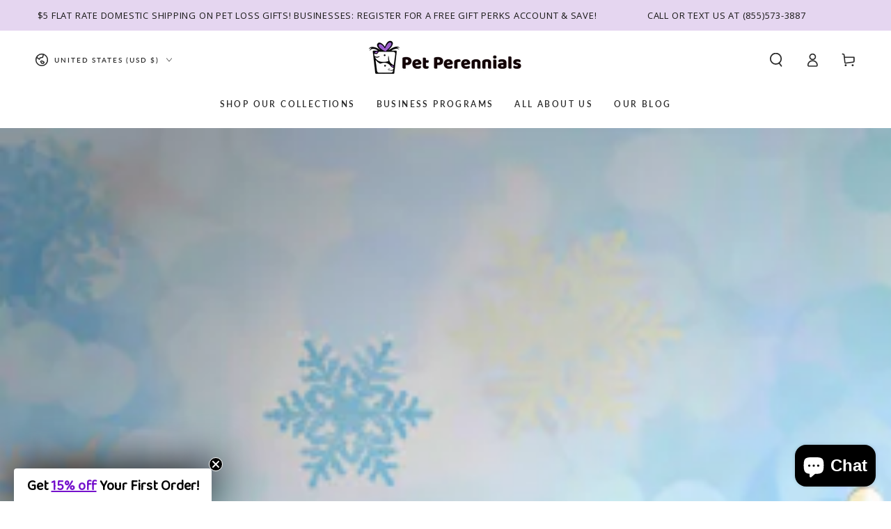

--- FILE ---
content_type: application/javascript; charset=utf-8
request_url: https://analyzely.gropulse.com/get_script?shop=petperennial.myshopify.com
body_size: -108
content:

  (function(){
    if (location.pathname.includes('/thank_you') || location.pathname.includes('/thank-you')) {
      var script = document.createElement("script");
      script.type = "text/javascript";
      script.src = "https://analyzely.gropulse.com/get_purchase_page_script?shop=petperennial.myshopify.com";
      document.getElementsByTagName("head")[0].appendChild(script);
    }
  })();
  